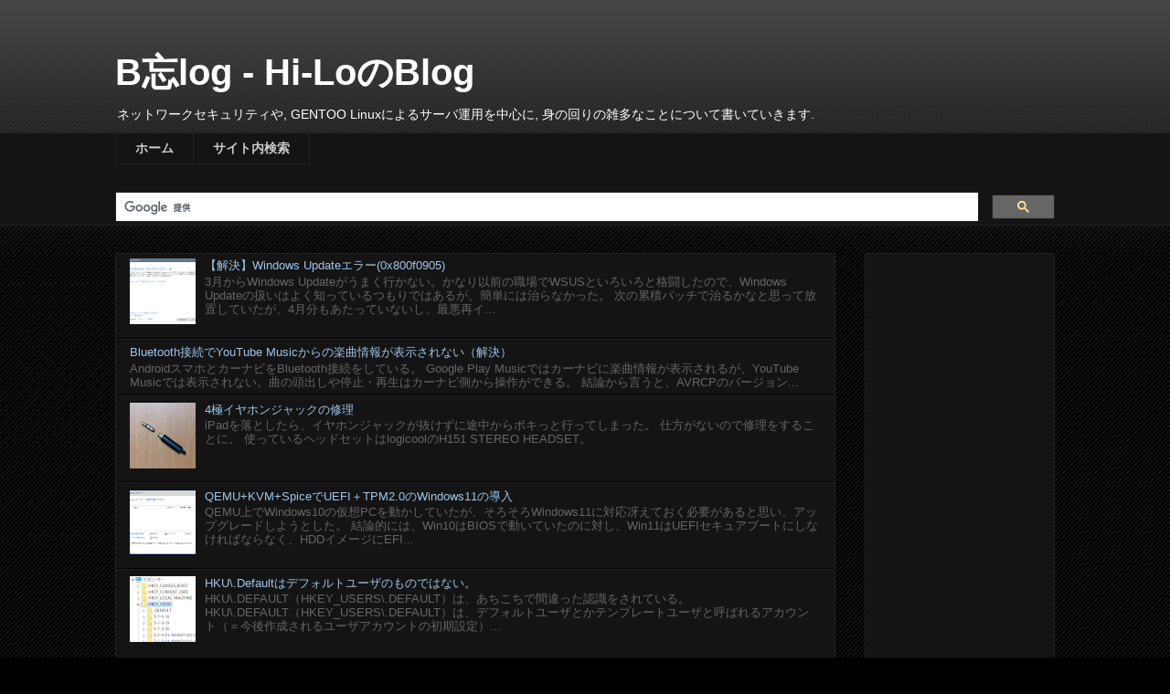

--- FILE ---
content_type: text/html; charset=UTF-8
request_url: https://gen.fukatani.org/b/stats?style=WHITE_TRANSPARENT&timeRange=LAST_MONTH&token=APq4FmCGL8OC4YEYSxPa_yOShq9bIJj3nY0r5s04fWE9KqrZDplorQ23-zQiVWw85bmw500rUsgwP4b5xyv59EDV-jLacxp81g
body_size: 26
content:
{"total":7082,"sparklineOptions":{"backgroundColor":{"fillOpacity":0.1,"fill":"#ffffff"},"series":[{"areaOpacity":0.3,"color":"#fff"}]},"sparklineData":[[0,4],[1,4],[2,2],[3,4],[4,3],[5,5],[6,3],[7,3],[8,2],[9,4],[10,3],[11,3],[12,9],[13,5],[14,5],[15,8],[16,7],[17,5],[18,5],[19,2],[20,5],[21,100],[22,27],[23,6],[24,15],[25,23],[26,22],[27,19],[28,12],[29,6]],"nextTickMs":1200000}

--- FILE ---
content_type: text/html; charset=utf-8
request_url: https://www.google.com/recaptcha/api2/aframe
body_size: 115
content:
<!DOCTYPE HTML><html><head><meta http-equiv="content-type" content="text/html; charset=UTF-8"></head><body><script nonce="5867_aBj9RImwNmQPfn04A">/** Anti-fraud and anti-abuse applications only. See google.com/recaptcha */ try{var clients={'sodar':'https://pagead2.googlesyndication.com/pagead/sodar?'};window.addEventListener("message",function(a){try{if(a.source===window.parent){var b=JSON.parse(a.data);var c=clients[b['id']];if(c){var d=document.createElement('img');d.src=c+b['params']+'&rc='+(localStorage.getItem("rc::a")?sessionStorage.getItem("rc::b"):"");window.document.body.appendChild(d);sessionStorage.setItem("rc::e",parseInt(sessionStorage.getItem("rc::e")||0)+1);localStorage.setItem("rc::h",'1769071723627');}}}catch(b){}});window.parent.postMessage("_grecaptcha_ready", "*");}catch(b){}</script></body></html>